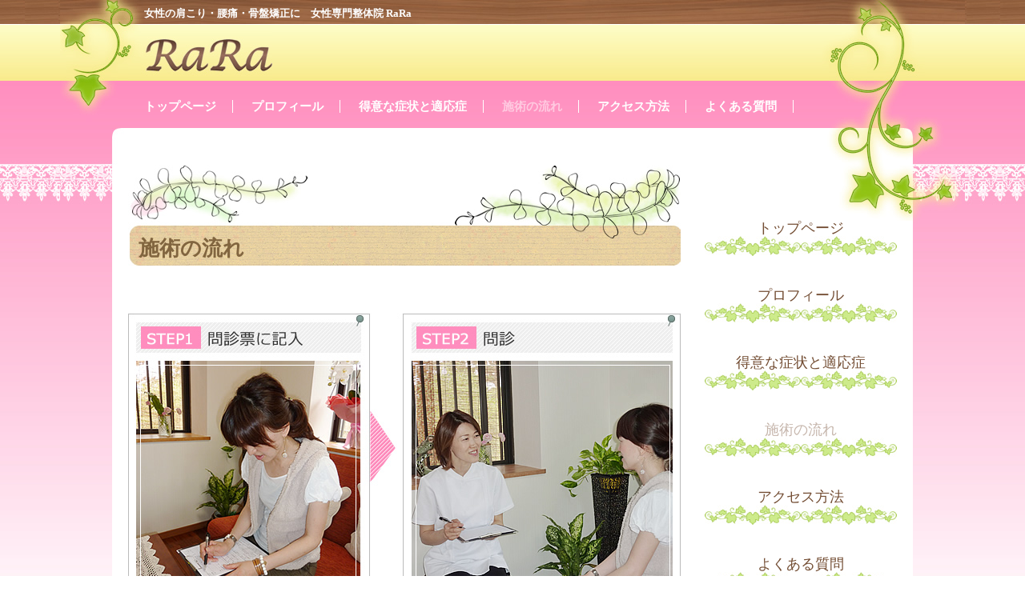

--- FILE ---
content_type: text/html
request_url: http://www.rara-seitai.com/flow.htm
body_size: 1571
content:
<!DOCTYPE html PUBLIC "-//W3C//DTD XHTML 1.0 Transitional//EN" "http://www.w3.org/TR/xhtml1/DTD/xhtml1-transitional.dtd">
<html xmlns="http://www.w3.org/1999/xhtml" lang="ja" xml:lang="ja">
<head>
<meta http-equiv="Content-Type" content="text/html; charset=Shift_JIS" />
<meta http-equiv="Content-Style-Type" content="text/css" />
<meta http-equiv="imagetoolbar" content="no" />
<title>施術の流れ / RaRa整体院</title>
<link rel="stylesheet" href="sub.css" type="text/css" media="all" />
</head>

<body>
<!--[if lte IE 7.0]>
<style type="text/css">
#ie{
    width:100%;
    margin:0;
    padding:20px 0 30px;
    background-color:#f5f5f5;
    color:#333333;
    border-bottom:1px solid #cccccc;
    text-align:center;
    font-size:13px;
    font-weight:bold;
    line-height:1.3em;
}
#ie a{
    color:#333333;
    text-decoration:underline;
}
</style>
<div id="ie">
<img src="image/ie.jpg" width="53" height="50" />
あなたがお使いのブラウザは[IE6]もしくは[IE7]です。<br />
古いブラウザであり、このWebサイトでは対応しておりません。申し訳ございません。<br />
<br />
IEの最新バージョンへアップデートする事で快適にお使い頂けます。<BR/>
<a href="http://www.microsoft.com/ja-jp/download/ie.aspx?q=internet+explorer" terget="_blank">マイクロソフト [Internet Explorer]ダウンロードセンター</a><br />
<br />
<img src="image/firefox.jpg" width="49" height="50" />
IEのアップデートが難しい場合は、別の無料ブラウザをお試し下さい。<br />
<a href="http://www.mozilla.jp/firefox/" terget="_blank">mozilla [Fire fox]ダウンロード</a>
</div>
<![endif]-->

<div id="con" class="clearfix">
<div id="header">
<h1>女性の肩こり・腰痛・骨盤矯正に　女性専門整体院 RaRa</h1>
<a href="index.htm"><img src="image/logo.jpg" width="180" height="70" alt="RaRa整体院" title="RaRa整体院" /></a>
<div id="menu">
<ul>
<li><a href="index.htm">トップページ</a></li>
<li><a href="prof.htm">プロフィール</a></li>
<li><a href="condition.htm">得意な症状と適応症</a></li>
<li>施術の流れ</li>
<li><a href="access.htm">アクセス方法</a></li>
<li><a href="faq.htm">よくある質問</a></li>
</ul>
<!-- end div#menu --></div>
<!-- end div#header --></div>
<div id="main">
<div id="boxleft">
<h2>施術の流れ</h2>
<img src="image/flow-pict.jpg" width="690" height="1466" />

<div id="submenu">
<ul>
<li><a href="index.htm">トップページ</a></li>
<li><a href="prof.htm">プロフィール</a></li>
<li><a href="condition.htm">得意な症状と適応症</a></li>
<li>施術の流れ</li>
<li><a href="access.htm">アクセス方法</a></li>
<li><a href="faq.htm">よくある質問</a></li>
</ul>
<!-- end div#submenu --></div>
<!-- end div#boxleft --></div>

<div id="boxright">
<div id="sidemenu">
<ul>
<li><a href="index.htm">トップページ</a></li>
<li><a href="prof.htm">プロフィール</a></li>
<li><a href="condition.htm">得意な症状と適応症</a></li>
<li>施術の流れ</li>
<li><a href="access.htm">アクセス方法</a></li>
<li class="bno"><a href="faq.htm">よくある質問</a></li>
</ul>
<!-- end div#sidemenu --></div>
<div id="yoyaku">
<p>予約制のため、必ずお電話でご予約の上お越しください。</p>
<p><span class="f-big">＊ご予約・お問い合わせは</span><br />
<span class="f-big2">TEL(0568)71-1114</span></p>
<p><span class="f-big">＊営業時間　9:00～17:00<br />
【最終受付16:00まで】</span><br />
電話は8:00～19:00まで受付ます】</p>
<p class="f-big">*定休日　日・祝日</p>
<!-- end div#yoyaku --></div>
<!-- end div#boxright --></div>
<!-- end div#main --></div>

<div id="footer">
<p>女性の肩こり・腰痛・骨盤矯正に　女性専門整体院 RaRa</p>
<a href="index.htm"><img src="image/logo-footer.jpg" width="167" height="47" alt="RaRa整体院" title="RaRa整体院" /></a>
<!-- end div#footre --></div>
<!-- end div#con --></div>
</body>
</html>

--- FILE ---
content_type: text/css
request_url: http://www.rara-seitai.com/sub.css
body_size: 1734
content:
@charset "shift_jis";
/*全体
--------------------------------------------------------------------------*/
html{
	background:url(image/back-html2.jpg) repeat-x left bottom;
}

body {
	margin:0;
	padding:0;
	COLOR: #000;
	FONT-SIZE: small;
	font-family:"メイリオ", Osaka, "ヒラギノ丸ゴ Pro W4", "ＭＳ Ｐゴシック";	
	LINE-HEIGHT: 150%;
	text-align: center;
	background:url(image/back-body.jpg) repeat-x center top;
}

#con{
    width:1000px;
	height:auto;
	margin:0px auto;
	padding:0 65px;
	position:relative;
	background:url(image/header.jpg) no-repeat center top;
}

.clearfix:after{
	content:".";
	display:block;
	height:0;
	clear:both;
	visibility:hidden;
}

img{
	border:0;
}

a:link,a:visited{
	outline:0;
	color:#265CFF;
}

a:hover{
	outline: 0;
	color: #8828FD;
}

a:active{
	outline:0;
	color:#265CFF;
}

/*ヘッダ
--------------------------------------------------------------------------*/
#header{
	clear:both;
	width:960px;
	height:auto;
	margin:0;
	padding:0 20px;
	text-align:left;
}

h1{
	text-align:left;
	margin:0;
	padding:10px 0 0 20px;
	height:21px;
	font-size:small;
	color:#fff;
	line-height:100%;
}

#menu{
	clear:both;
	float:left;
	width:1000px;
	height:60px;
	margin:0;
	padding:0;
}

#menu ul{
	width:1000px;
	height:60px;
	margin:0;
	padding:0;
	text-align:left;
	line-height:65px;
}

#menu li{
	display:inline;
	margin:0;
	padding:0 20px 0 20px;
	list-style-type:none;
	color:#FFC9E0;
	font-size:15px;
	border-right:1px solid #fff;
	font-weight:bold;
}

#menu li a:link,#menu li a:visited{
	color:#fff;
	text-decoration:none;
}

#menu li a:hover{
	color: #8828FD;
	text-decoration:none;
}

#menu li a:active{
	color:#fff;
	text-decoration:none;
}

/*メイン
--------------------------------------------------------------------------*/
#main{
	clear:both;
	float:left;
	width:1000px;
	height:auto;
	margin:0;
	padding:45px 0 0;
	background:url(image/back-main2.jpg) no-repeat right bottom;
}

#boxleft{
	clear:both;
	float:left;
	width:690px;
	height:auto;
	margin:0;
	padding:0 30px 0 20px;
	background:#fff;
	text-align:left;
}

#boxleft p{
	margin:0 50px 30px;
	padding:0;
	text-align:justify;
	text-justify:inter-ideograph;
	font-size:medium;
	line-height:150%;
}

.f-pink{
	color:#EB4666;
	font-weight:bold;
}

.f-red{
	color:#D80000;
}

.f-big{
	font-size:1.3em;
}

.f-big2{
	font-size:23px;
	font-weight:bold;
}

img.pright{
	float:right;
	margin:0 0 0 10px;
}

img.pleft{
	float:left;
	margin:0 15px 0 0;
}

h2{
	clear:both;
	float:left;
	width:690px;
	height:40px;
	margin:0 0 50px;
	padding:95px 0 0;
	background:url(image/h2.jpg) no-repeat left top;
	color:#81653F;
	font-size:2em;
	text-align:left;
	text-indent:0.5em;
}

h3{
	clear: both;
	float: left;
	width: 690px;
	height: 70px;
	margin: 30px 0 15px;
	padding: 0;
	background: url(image/h3.jpg) no-repeat left top;
	color: #54AF1D;
	font-size: 1.5em;
	text-align: left;
	text-indent: 2.5em;
	line-height: 75px;
}

#boxleft .flow3 h3{
	clear: both;
	float: left;
	width: 690px;
	height: auto;
	margin: 20px 0 20px;
	padding: 0;
	background: none;
	color: #333;
	font-size: 1.5em;
	text-align: left;
	text-indent: 1em;
	line-height:100%;
	font-weight:normal;
}

dl{
	clear:both;
	float:left;
	margin:0;
	padding:0;
	font-size:medium;
	background:url(image/faq-q.jpg) no-repeat left top;
}

dt{
	margin:0 0 0 40px;
	border-bottom:1px solid #999;
	font-weight:bold;

}

dd{
	margin:20px 50px 70px 80px;
	background:url(image/faq-a.jpg) no-repeat right bottom;
}

#boxleft ol{
	clear:both;
	float:left;
	width:690px;
	height:auto;
	margin:0 0 30px;
	padding:30px 0;
	background:url(image/prof-ol.jpg) no-repeat left top;
	text-align:center;
}

#boxleft ol li{
	margin:0;
	padding:0;
	font-size:16px;
	text-align:center;
	line-height:200%;
	color:#FF8EBE;
	list-style-type:none;
	font-weight:bold;
}

#condition{
	clear:both;
	float:left;
	width:590px;
	height:auto;
	margin:0 50px;
	padding:15px 0 0;
	border:1px solid #8BBE0F;
}

#condition p{
	margin:0 20px 15px;
	font-size:16px;
}

#condition p.backgray{
	background-color:#eee;
	padding:5px 0 0;
	text-indent:1em;
	font-size:1.5em;
}

#access{
	clear:both;
	float:left;
	width:690px;
	height:118px;
	margin:0 0 20px;
	padding:27px 0 0;
	background:url(image/access-back.jpg) no-repeat left top;
}

.access-box{
	clear:both;
	float:left;
	width:690px;
	height:auto;
	margin:0 0 15px;
}

.access-box img{
	float:left;
	margin:0 20px 0 0;
}

#access p{
	margin:0 30px 30px;
	text-align:center;
	font-size:16px;
}

#access-button{
	clear:both;
	float:left;
	width:690px;
	height:auto;
	margin:0 0 20px;
	padding:0;
}

#access-button img{
	float:left;
	margin:0 20px 5px 0;
}

.flow1{
	clear:both;
	float:left;
	width:690px;
	height:auto;
	margin:0 0 15px;
	padding:0;
	background:url(image/flow-back2.jpg) repeat-y left top;
}

.flow2{
	clear:both;
	float:left;
	width:690px;
	height:auto;
	margin:0;
	padding:0;
	background:url(image/flow-back1.jpg) no-repeat left top;
}

.flow3{
	clear:both;
	float:left;
	width:690px;
	height:auto;
	margin:0;
	padding:0 0 15px;
	background:url(image/flow-back3.jpg) no-repeat left bottom;
}

.flow-title{
	background:#FF8EBE;
	color:#fff;
	padding:2px 5px 1px;
	font-size:15px;
	font-weight:bold;
}

.flow3 img{
	float:left;
	margin:0 20px 25px 10px;
}

.totop{
	clear:both;
	float:left;
	width:690px;
	height:auto;
	margin:10px 0 20px;
	padding:0;
	font-size:small;
	text-align:right;
}

#submenu{
	clear:both;
	float:left;
	width:690px;
	height:auto;
	margin:100px 0 50px;
	padding:0;
}

#submenu ul{
	width:690px;
	height:auto;
	margin:0;
	padding:0;
	text-align:left;
}

#submenu li{
	display:inline;
	margin:0 18px 0 0;
	padding:0;
	list-style-type:none;
	font-size:1.1em;
}

#submenu li.bno{
	margin:0;
}

#boxright{
	float:right;
	width:240px;
	height:auto;
	margin:70px 0 0;
	padding:0 20px 0 0;
	background:#fff;
}

#sidemenu{
	clear:both;
	float:left;
	width:240px;
	height:auto;
	margin:0 0 50px;
	padding:0;
}

#sidemenu ul{
	width:240px;
	height:auto;
	margin:0;
	padding:0;
	text-align:center;
}

#sidemenu li{
	background: url(image/sidemenu.jpg) no-repeat center bottom;
	list-style-type: none;
	margin: 0 0 40px;
	padding: 0 0 25px;
	font-size: large;
	color: #C6B6AC;
}

#sidemenu li a:link,#sidemenu li a:visited{
	color:#734D33;
	text-decoration:none;
}

#sidemenu li a:hover{
	color: #734D33;
	text-decoration:none;
	font-weight:bold;
}

#sidemenu li a:active{
	color:#734D33;
	text-decoration:none;
}

#yoyaku{
	clear:both;
	float:left;
	width:240px;
	height:auto;
	margin:0 0 50px;
	padding:70px 0 0;
	background:url(image/yoyaku.jpg) no-repeat left top;
	text-align:left;
}

#yoyaku p{
	margin:0 0 15px;
	padding:0;
	text-align:justify;
	text-justify:inter-ideograph;
}

/*フッター
--------------------------------------------------------------------------*/
#footer{
	clear:both;
	float:left;
	width:1130px;
	height:100px;
	margin:0;
	padding:0;
	background:url(image/footer.jpg) no-repeat left bottom;
	text-align:left;
}

#footer p{
	text-align:left;
	margin:0;
	padding:10px 0 0 20px;
	height:21px;
	font-size:small;
	color:#fff;
	line-height:100%;
}

/*印刷設定
--------------------------------------------------------------------------*/
@media print {  
#main{
	background:#fff url(image/print1.jpg) no-repeat right top;
} 

#submenu{
	display:none;
}

#footer{
	display:none;
}
}  